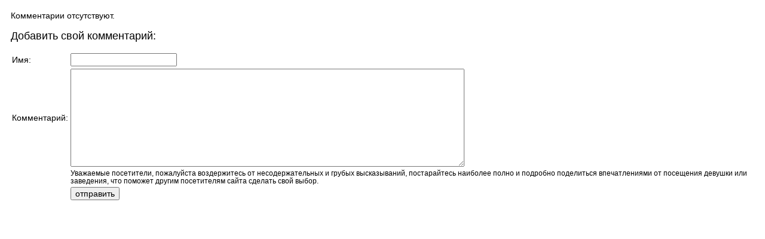

--- FILE ---
content_type: text/html; charset=UTF-8
request_url: http://22.intim.sx/comments.php?category=girls&id=1880
body_size: 1185
content:
<html>
<head>
<title></title>
<meta http-equiv="Content-Type" content="text/html; charset=utf-8" />
<style type="text/css">
body, td, input, select, textarea {
  font-family:Arial;
  font-size:14px;
}

.error_comments {
  color:#FF0000;
}

.title {
  font-size:18px;
}

</style>
</head>

<body bgcolor="#FFFFFF">
<table width="100%" cellpadding="10" cellspacing="0" border="0">
<tr>
<td>

Комментарии отсутствуют.
<center></center>

<br /><span class="title">Добавить свой комментарий:</span><br /><br />

<table cellpadding="2" cellspacing="0" border="0">
<form action="#" method="post">
<tr>
<td>Имя:</td><td><input type="text" name="name" value="" size="20" /></td>
</tr>
<tr>
<td>Комментарий:</td><td><textarea name="comment" cols="80" rows="10"></textarea></td>
</tr>
<tr>
<td></td><td><small>Уважаемые посетители, пожалуйста воздержитесь от несодержательных и грубых высказываний, постарайтесь наиболее полно и подробно поделиться впечатлениями от посещения девушки или заведения, что поможет другим посетителям сайта сделать свой выбор.</small></td>
</tr>
<td></td><td><input type="submit" name="submit" value="отправить"></td>
</tr>
</form>
</table>

<br />
<br />

</td>
</tr>
</table>
<script defer src="https://static.cloudflareinsights.com/beacon.min.js/vcd15cbe7772f49c399c6a5babf22c1241717689176015" integrity="sha512-ZpsOmlRQV6y907TI0dKBHq9Md29nnaEIPlkf84rnaERnq6zvWvPUqr2ft8M1aS28oN72PdrCzSjY4U6VaAw1EQ==" data-cf-beacon='{"version":"2024.11.0","token":"d3be4390a0a24deeaa57eba6d165677c","r":1,"server_timing":{"name":{"cfCacheStatus":true,"cfEdge":true,"cfExtPri":true,"cfL4":true,"cfOrigin":true,"cfSpeedBrain":true},"location_startswith":null}}' crossorigin="anonymous"></script>
</body>
</html>
